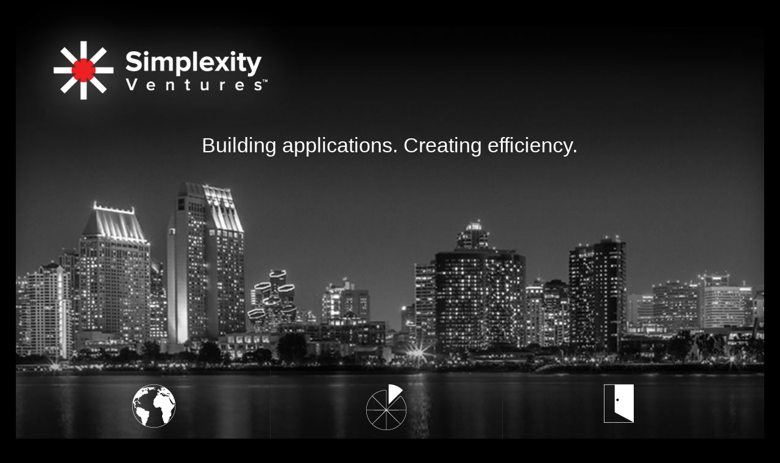

--- FILE ---
content_type: text/html
request_url: https://www.simplexityventures.com/
body_size: 3938
content:
<html>
<head>
	<meta http-equiv="Content-Type" content="text/html; charset=utf-8"/>
	<title>Simplexity Ventures | Building applications. Creating efficiency.</title>
	<meta name="viewport" content="width=device-width">
	<meta name="description" content="Simplexity Ventures operates a diversified portfolio of companies, and invests in early-stage projects.">
	<link rel="stylesheet" type="text/css" href="https://cdnjs.cloudflare.com/ajax/libs/normalize/3.0.3/normalize.css">
	<style type="text/css">
		* { box-sizing: border-box; }
		body { background: black; font: 21px/23px Calibri,Candara,Segoe,"Segoe UI",Arial,sans-serif; color: white; }
		.container { width: 96%; margin: 0 auto; background: url(images/container.jpg) top center no-repeat black; }
		.logo { max-width: 500px; }
		h1, h2 { text-align: center; font-weight: normal; line-height: 1em; }
		h1 { font-family: "Century Gothic",CenturyGothic,AppleGothic,sans-serif; font-size: 1.6em; position: relative; top: -30px; }
		h2 { font-size: 22px; color: #828181; text-transform: uppercase; font-family: "Arial Narrow",Arial,sans-serif }
		.columns { padding: 300px 3% 0; }
		.onethird { width: 33%; padding: 2%; border-right: #262626 1px solid; float: left; min-height: 500px; }
		.onethird.lastcolumn { border-right: 0; }
		.img-container { min-height: 85px; }
		.onethird img { margin: 0 auto; display: block; }
		a { color: white; }
		a:hover { opacity: 0.5; }
		ul { padding-left: 1em; }
		ul li { margin-bottom: 10px; }

		@media screen and (max-width: 650px) {
			.onethird { width: 100%; border-right: 0; min-height: 0; }
			.logo { margin: 0 auto; display: block; max-width: 100%; }
			html, body, .container { width: 110%; }
		}

		@media screen and (max-width: 450px) {
			.container { padding-top: 65px; }
			.columns { padding-top: 250px; }
		}
	</style>
</head>
<body>
	<div class="container">
		<img src="images/logo.png" alt="Simplexity Ventures logo" class="logo">
		<h1>Building applications. Creating efficiency.</h1>
		<div class="columns">
			<div class="onethird">
				<div class="img-container"><img src="images/icon-globe.png"></div>
				<h2>About Us</h2>
				<p>Simplexity launched with a mission to build profitable businesses, inspire ideas &amp; incubate experiments. </p>
				<p>We're located in beautiful San Diego with a distributed team throughout the U.S., Europe &amp; Asia.</p>
				<p>Our approach is focused on (3) core segments:</p>
				<ul>
					<li>Operating Companies</li>
					<li>Capital for Investments</li>
					<li>Advisory Support</li>
				</ul>
			</div>
			<div class="onethird">
				<div class="img-container"><img src="images/icon-pie.png"></div>
				<h2>Portfolio</h2>
				<p>Diversified balance of projects and operating companies, including:</p>
				<p><a href="http://rankpay.com" target="_blank">RankPay</a>: Performance-based SEO Services</p>
				<p><a href="http://playerline.com" target="_blank">Playerline</a>: Fantasy Sports Community &amp; Predictive Analytics</p>
				<p><a href="http://partnerpal.com" target="_blank">PartnerPal</a>: Global Marketing Fulfillment Platform</p>
				<!-- <p><a href="http://cluster.tg" target="_blank">Cluster</a>: Consumer Mobile App for Topical Sharing</p> -->
			</div>
			<div class="onethird lastcolumn">
				<div class="img-container"><img src="images/icon-door.png"></div>
				<h2>Opportunities</h2>
				<p>The Simplexity Team works hard to preserve our start-up roots as we remain technology-driven and constantly adapting. </p>
				<p>We're always looking for great Partners &amp; Developers as we continue to expand, and capitalize on priorities and opportunities.</p> 
				<p>If interested in learning more, please let us know:</p>
				<p><a href="mailto:hello@simplexity.ventures">hello@simplexity.ventures</a></p>
			</div>
		</div>
		<div style="clear:both;"></div>
	</div>
</body>
</html>
